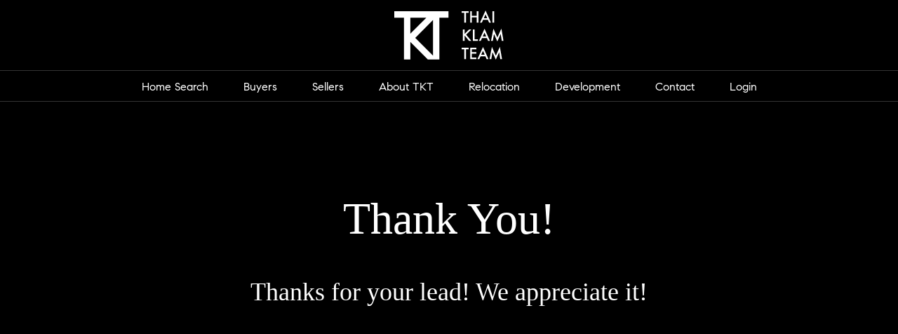

--- FILE ---
content_type: text/html; charset=utf-8
request_url: https://www.google.com/recaptcha/api2/anchor?ar=1&k=6LefE1EaAAAAADN46dyauE2_GVL22nsJMwHxCypB&co=aHR0cHM6Ly90aGFpa2xhbXRlYW0uY29tOjQ0Mw..&hl=en&v=PoyoqOPhxBO7pBk68S4YbpHZ&size=invisible&anchor-ms=20000&execute-ms=30000&cb=8blv12o2brd5
body_size: 49373
content:
<!DOCTYPE HTML><html dir="ltr" lang="en"><head><meta http-equiv="Content-Type" content="text/html; charset=UTF-8">
<meta http-equiv="X-UA-Compatible" content="IE=edge">
<title>reCAPTCHA</title>
<style type="text/css">
/* cyrillic-ext */
@font-face {
  font-family: 'Roboto';
  font-style: normal;
  font-weight: 400;
  font-stretch: 100%;
  src: url(//fonts.gstatic.com/s/roboto/v48/KFO7CnqEu92Fr1ME7kSn66aGLdTylUAMa3GUBHMdazTgWw.woff2) format('woff2');
  unicode-range: U+0460-052F, U+1C80-1C8A, U+20B4, U+2DE0-2DFF, U+A640-A69F, U+FE2E-FE2F;
}
/* cyrillic */
@font-face {
  font-family: 'Roboto';
  font-style: normal;
  font-weight: 400;
  font-stretch: 100%;
  src: url(//fonts.gstatic.com/s/roboto/v48/KFO7CnqEu92Fr1ME7kSn66aGLdTylUAMa3iUBHMdazTgWw.woff2) format('woff2');
  unicode-range: U+0301, U+0400-045F, U+0490-0491, U+04B0-04B1, U+2116;
}
/* greek-ext */
@font-face {
  font-family: 'Roboto';
  font-style: normal;
  font-weight: 400;
  font-stretch: 100%;
  src: url(//fonts.gstatic.com/s/roboto/v48/KFO7CnqEu92Fr1ME7kSn66aGLdTylUAMa3CUBHMdazTgWw.woff2) format('woff2');
  unicode-range: U+1F00-1FFF;
}
/* greek */
@font-face {
  font-family: 'Roboto';
  font-style: normal;
  font-weight: 400;
  font-stretch: 100%;
  src: url(//fonts.gstatic.com/s/roboto/v48/KFO7CnqEu92Fr1ME7kSn66aGLdTylUAMa3-UBHMdazTgWw.woff2) format('woff2');
  unicode-range: U+0370-0377, U+037A-037F, U+0384-038A, U+038C, U+038E-03A1, U+03A3-03FF;
}
/* math */
@font-face {
  font-family: 'Roboto';
  font-style: normal;
  font-weight: 400;
  font-stretch: 100%;
  src: url(//fonts.gstatic.com/s/roboto/v48/KFO7CnqEu92Fr1ME7kSn66aGLdTylUAMawCUBHMdazTgWw.woff2) format('woff2');
  unicode-range: U+0302-0303, U+0305, U+0307-0308, U+0310, U+0312, U+0315, U+031A, U+0326-0327, U+032C, U+032F-0330, U+0332-0333, U+0338, U+033A, U+0346, U+034D, U+0391-03A1, U+03A3-03A9, U+03B1-03C9, U+03D1, U+03D5-03D6, U+03F0-03F1, U+03F4-03F5, U+2016-2017, U+2034-2038, U+203C, U+2040, U+2043, U+2047, U+2050, U+2057, U+205F, U+2070-2071, U+2074-208E, U+2090-209C, U+20D0-20DC, U+20E1, U+20E5-20EF, U+2100-2112, U+2114-2115, U+2117-2121, U+2123-214F, U+2190, U+2192, U+2194-21AE, U+21B0-21E5, U+21F1-21F2, U+21F4-2211, U+2213-2214, U+2216-22FF, U+2308-230B, U+2310, U+2319, U+231C-2321, U+2336-237A, U+237C, U+2395, U+239B-23B7, U+23D0, U+23DC-23E1, U+2474-2475, U+25AF, U+25B3, U+25B7, U+25BD, U+25C1, U+25CA, U+25CC, U+25FB, U+266D-266F, U+27C0-27FF, U+2900-2AFF, U+2B0E-2B11, U+2B30-2B4C, U+2BFE, U+3030, U+FF5B, U+FF5D, U+1D400-1D7FF, U+1EE00-1EEFF;
}
/* symbols */
@font-face {
  font-family: 'Roboto';
  font-style: normal;
  font-weight: 400;
  font-stretch: 100%;
  src: url(//fonts.gstatic.com/s/roboto/v48/KFO7CnqEu92Fr1ME7kSn66aGLdTylUAMaxKUBHMdazTgWw.woff2) format('woff2');
  unicode-range: U+0001-000C, U+000E-001F, U+007F-009F, U+20DD-20E0, U+20E2-20E4, U+2150-218F, U+2190, U+2192, U+2194-2199, U+21AF, U+21E6-21F0, U+21F3, U+2218-2219, U+2299, U+22C4-22C6, U+2300-243F, U+2440-244A, U+2460-24FF, U+25A0-27BF, U+2800-28FF, U+2921-2922, U+2981, U+29BF, U+29EB, U+2B00-2BFF, U+4DC0-4DFF, U+FFF9-FFFB, U+10140-1018E, U+10190-1019C, U+101A0, U+101D0-101FD, U+102E0-102FB, U+10E60-10E7E, U+1D2C0-1D2D3, U+1D2E0-1D37F, U+1F000-1F0FF, U+1F100-1F1AD, U+1F1E6-1F1FF, U+1F30D-1F30F, U+1F315, U+1F31C, U+1F31E, U+1F320-1F32C, U+1F336, U+1F378, U+1F37D, U+1F382, U+1F393-1F39F, U+1F3A7-1F3A8, U+1F3AC-1F3AF, U+1F3C2, U+1F3C4-1F3C6, U+1F3CA-1F3CE, U+1F3D4-1F3E0, U+1F3ED, U+1F3F1-1F3F3, U+1F3F5-1F3F7, U+1F408, U+1F415, U+1F41F, U+1F426, U+1F43F, U+1F441-1F442, U+1F444, U+1F446-1F449, U+1F44C-1F44E, U+1F453, U+1F46A, U+1F47D, U+1F4A3, U+1F4B0, U+1F4B3, U+1F4B9, U+1F4BB, U+1F4BF, U+1F4C8-1F4CB, U+1F4D6, U+1F4DA, U+1F4DF, U+1F4E3-1F4E6, U+1F4EA-1F4ED, U+1F4F7, U+1F4F9-1F4FB, U+1F4FD-1F4FE, U+1F503, U+1F507-1F50B, U+1F50D, U+1F512-1F513, U+1F53E-1F54A, U+1F54F-1F5FA, U+1F610, U+1F650-1F67F, U+1F687, U+1F68D, U+1F691, U+1F694, U+1F698, U+1F6AD, U+1F6B2, U+1F6B9-1F6BA, U+1F6BC, U+1F6C6-1F6CF, U+1F6D3-1F6D7, U+1F6E0-1F6EA, U+1F6F0-1F6F3, U+1F6F7-1F6FC, U+1F700-1F7FF, U+1F800-1F80B, U+1F810-1F847, U+1F850-1F859, U+1F860-1F887, U+1F890-1F8AD, U+1F8B0-1F8BB, U+1F8C0-1F8C1, U+1F900-1F90B, U+1F93B, U+1F946, U+1F984, U+1F996, U+1F9E9, U+1FA00-1FA6F, U+1FA70-1FA7C, U+1FA80-1FA89, U+1FA8F-1FAC6, U+1FACE-1FADC, U+1FADF-1FAE9, U+1FAF0-1FAF8, U+1FB00-1FBFF;
}
/* vietnamese */
@font-face {
  font-family: 'Roboto';
  font-style: normal;
  font-weight: 400;
  font-stretch: 100%;
  src: url(//fonts.gstatic.com/s/roboto/v48/KFO7CnqEu92Fr1ME7kSn66aGLdTylUAMa3OUBHMdazTgWw.woff2) format('woff2');
  unicode-range: U+0102-0103, U+0110-0111, U+0128-0129, U+0168-0169, U+01A0-01A1, U+01AF-01B0, U+0300-0301, U+0303-0304, U+0308-0309, U+0323, U+0329, U+1EA0-1EF9, U+20AB;
}
/* latin-ext */
@font-face {
  font-family: 'Roboto';
  font-style: normal;
  font-weight: 400;
  font-stretch: 100%;
  src: url(//fonts.gstatic.com/s/roboto/v48/KFO7CnqEu92Fr1ME7kSn66aGLdTylUAMa3KUBHMdazTgWw.woff2) format('woff2');
  unicode-range: U+0100-02BA, U+02BD-02C5, U+02C7-02CC, U+02CE-02D7, U+02DD-02FF, U+0304, U+0308, U+0329, U+1D00-1DBF, U+1E00-1E9F, U+1EF2-1EFF, U+2020, U+20A0-20AB, U+20AD-20C0, U+2113, U+2C60-2C7F, U+A720-A7FF;
}
/* latin */
@font-face {
  font-family: 'Roboto';
  font-style: normal;
  font-weight: 400;
  font-stretch: 100%;
  src: url(//fonts.gstatic.com/s/roboto/v48/KFO7CnqEu92Fr1ME7kSn66aGLdTylUAMa3yUBHMdazQ.woff2) format('woff2');
  unicode-range: U+0000-00FF, U+0131, U+0152-0153, U+02BB-02BC, U+02C6, U+02DA, U+02DC, U+0304, U+0308, U+0329, U+2000-206F, U+20AC, U+2122, U+2191, U+2193, U+2212, U+2215, U+FEFF, U+FFFD;
}
/* cyrillic-ext */
@font-face {
  font-family: 'Roboto';
  font-style: normal;
  font-weight: 500;
  font-stretch: 100%;
  src: url(//fonts.gstatic.com/s/roboto/v48/KFO7CnqEu92Fr1ME7kSn66aGLdTylUAMa3GUBHMdazTgWw.woff2) format('woff2');
  unicode-range: U+0460-052F, U+1C80-1C8A, U+20B4, U+2DE0-2DFF, U+A640-A69F, U+FE2E-FE2F;
}
/* cyrillic */
@font-face {
  font-family: 'Roboto';
  font-style: normal;
  font-weight: 500;
  font-stretch: 100%;
  src: url(//fonts.gstatic.com/s/roboto/v48/KFO7CnqEu92Fr1ME7kSn66aGLdTylUAMa3iUBHMdazTgWw.woff2) format('woff2');
  unicode-range: U+0301, U+0400-045F, U+0490-0491, U+04B0-04B1, U+2116;
}
/* greek-ext */
@font-face {
  font-family: 'Roboto';
  font-style: normal;
  font-weight: 500;
  font-stretch: 100%;
  src: url(//fonts.gstatic.com/s/roboto/v48/KFO7CnqEu92Fr1ME7kSn66aGLdTylUAMa3CUBHMdazTgWw.woff2) format('woff2');
  unicode-range: U+1F00-1FFF;
}
/* greek */
@font-face {
  font-family: 'Roboto';
  font-style: normal;
  font-weight: 500;
  font-stretch: 100%;
  src: url(//fonts.gstatic.com/s/roboto/v48/KFO7CnqEu92Fr1ME7kSn66aGLdTylUAMa3-UBHMdazTgWw.woff2) format('woff2');
  unicode-range: U+0370-0377, U+037A-037F, U+0384-038A, U+038C, U+038E-03A1, U+03A3-03FF;
}
/* math */
@font-face {
  font-family: 'Roboto';
  font-style: normal;
  font-weight: 500;
  font-stretch: 100%;
  src: url(//fonts.gstatic.com/s/roboto/v48/KFO7CnqEu92Fr1ME7kSn66aGLdTylUAMawCUBHMdazTgWw.woff2) format('woff2');
  unicode-range: U+0302-0303, U+0305, U+0307-0308, U+0310, U+0312, U+0315, U+031A, U+0326-0327, U+032C, U+032F-0330, U+0332-0333, U+0338, U+033A, U+0346, U+034D, U+0391-03A1, U+03A3-03A9, U+03B1-03C9, U+03D1, U+03D5-03D6, U+03F0-03F1, U+03F4-03F5, U+2016-2017, U+2034-2038, U+203C, U+2040, U+2043, U+2047, U+2050, U+2057, U+205F, U+2070-2071, U+2074-208E, U+2090-209C, U+20D0-20DC, U+20E1, U+20E5-20EF, U+2100-2112, U+2114-2115, U+2117-2121, U+2123-214F, U+2190, U+2192, U+2194-21AE, U+21B0-21E5, U+21F1-21F2, U+21F4-2211, U+2213-2214, U+2216-22FF, U+2308-230B, U+2310, U+2319, U+231C-2321, U+2336-237A, U+237C, U+2395, U+239B-23B7, U+23D0, U+23DC-23E1, U+2474-2475, U+25AF, U+25B3, U+25B7, U+25BD, U+25C1, U+25CA, U+25CC, U+25FB, U+266D-266F, U+27C0-27FF, U+2900-2AFF, U+2B0E-2B11, U+2B30-2B4C, U+2BFE, U+3030, U+FF5B, U+FF5D, U+1D400-1D7FF, U+1EE00-1EEFF;
}
/* symbols */
@font-face {
  font-family: 'Roboto';
  font-style: normal;
  font-weight: 500;
  font-stretch: 100%;
  src: url(//fonts.gstatic.com/s/roboto/v48/KFO7CnqEu92Fr1ME7kSn66aGLdTylUAMaxKUBHMdazTgWw.woff2) format('woff2');
  unicode-range: U+0001-000C, U+000E-001F, U+007F-009F, U+20DD-20E0, U+20E2-20E4, U+2150-218F, U+2190, U+2192, U+2194-2199, U+21AF, U+21E6-21F0, U+21F3, U+2218-2219, U+2299, U+22C4-22C6, U+2300-243F, U+2440-244A, U+2460-24FF, U+25A0-27BF, U+2800-28FF, U+2921-2922, U+2981, U+29BF, U+29EB, U+2B00-2BFF, U+4DC0-4DFF, U+FFF9-FFFB, U+10140-1018E, U+10190-1019C, U+101A0, U+101D0-101FD, U+102E0-102FB, U+10E60-10E7E, U+1D2C0-1D2D3, U+1D2E0-1D37F, U+1F000-1F0FF, U+1F100-1F1AD, U+1F1E6-1F1FF, U+1F30D-1F30F, U+1F315, U+1F31C, U+1F31E, U+1F320-1F32C, U+1F336, U+1F378, U+1F37D, U+1F382, U+1F393-1F39F, U+1F3A7-1F3A8, U+1F3AC-1F3AF, U+1F3C2, U+1F3C4-1F3C6, U+1F3CA-1F3CE, U+1F3D4-1F3E0, U+1F3ED, U+1F3F1-1F3F3, U+1F3F5-1F3F7, U+1F408, U+1F415, U+1F41F, U+1F426, U+1F43F, U+1F441-1F442, U+1F444, U+1F446-1F449, U+1F44C-1F44E, U+1F453, U+1F46A, U+1F47D, U+1F4A3, U+1F4B0, U+1F4B3, U+1F4B9, U+1F4BB, U+1F4BF, U+1F4C8-1F4CB, U+1F4D6, U+1F4DA, U+1F4DF, U+1F4E3-1F4E6, U+1F4EA-1F4ED, U+1F4F7, U+1F4F9-1F4FB, U+1F4FD-1F4FE, U+1F503, U+1F507-1F50B, U+1F50D, U+1F512-1F513, U+1F53E-1F54A, U+1F54F-1F5FA, U+1F610, U+1F650-1F67F, U+1F687, U+1F68D, U+1F691, U+1F694, U+1F698, U+1F6AD, U+1F6B2, U+1F6B9-1F6BA, U+1F6BC, U+1F6C6-1F6CF, U+1F6D3-1F6D7, U+1F6E0-1F6EA, U+1F6F0-1F6F3, U+1F6F7-1F6FC, U+1F700-1F7FF, U+1F800-1F80B, U+1F810-1F847, U+1F850-1F859, U+1F860-1F887, U+1F890-1F8AD, U+1F8B0-1F8BB, U+1F8C0-1F8C1, U+1F900-1F90B, U+1F93B, U+1F946, U+1F984, U+1F996, U+1F9E9, U+1FA00-1FA6F, U+1FA70-1FA7C, U+1FA80-1FA89, U+1FA8F-1FAC6, U+1FACE-1FADC, U+1FADF-1FAE9, U+1FAF0-1FAF8, U+1FB00-1FBFF;
}
/* vietnamese */
@font-face {
  font-family: 'Roboto';
  font-style: normal;
  font-weight: 500;
  font-stretch: 100%;
  src: url(//fonts.gstatic.com/s/roboto/v48/KFO7CnqEu92Fr1ME7kSn66aGLdTylUAMa3OUBHMdazTgWw.woff2) format('woff2');
  unicode-range: U+0102-0103, U+0110-0111, U+0128-0129, U+0168-0169, U+01A0-01A1, U+01AF-01B0, U+0300-0301, U+0303-0304, U+0308-0309, U+0323, U+0329, U+1EA0-1EF9, U+20AB;
}
/* latin-ext */
@font-face {
  font-family: 'Roboto';
  font-style: normal;
  font-weight: 500;
  font-stretch: 100%;
  src: url(//fonts.gstatic.com/s/roboto/v48/KFO7CnqEu92Fr1ME7kSn66aGLdTylUAMa3KUBHMdazTgWw.woff2) format('woff2');
  unicode-range: U+0100-02BA, U+02BD-02C5, U+02C7-02CC, U+02CE-02D7, U+02DD-02FF, U+0304, U+0308, U+0329, U+1D00-1DBF, U+1E00-1E9F, U+1EF2-1EFF, U+2020, U+20A0-20AB, U+20AD-20C0, U+2113, U+2C60-2C7F, U+A720-A7FF;
}
/* latin */
@font-face {
  font-family: 'Roboto';
  font-style: normal;
  font-weight: 500;
  font-stretch: 100%;
  src: url(//fonts.gstatic.com/s/roboto/v48/KFO7CnqEu92Fr1ME7kSn66aGLdTylUAMa3yUBHMdazQ.woff2) format('woff2');
  unicode-range: U+0000-00FF, U+0131, U+0152-0153, U+02BB-02BC, U+02C6, U+02DA, U+02DC, U+0304, U+0308, U+0329, U+2000-206F, U+20AC, U+2122, U+2191, U+2193, U+2212, U+2215, U+FEFF, U+FFFD;
}
/* cyrillic-ext */
@font-face {
  font-family: 'Roboto';
  font-style: normal;
  font-weight: 900;
  font-stretch: 100%;
  src: url(//fonts.gstatic.com/s/roboto/v48/KFO7CnqEu92Fr1ME7kSn66aGLdTylUAMa3GUBHMdazTgWw.woff2) format('woff2');
  unicode-range: U+0460-052F, U+1C80-1C8A, U+20B4, U+2DE0-2DFF, U+A640-A69F, U+FE2E-FE2F;
}
/* cyrillic */
@font-face {
  font-family: 'Roboto';
  font-style: normal;
  font-weight: 900;
  font-stretch: 100%;
  src: url(//fonts.gstatic.com/s/roboto/v48/KFO7CnqEu92Fr1ME7kSn66aGLdTylUAMa3iUBHMdazTgWw.woff2) format('woff2');
  unicode-range: U+0301, U+0400-045F, U+0490-0491, U+04B0-04B1, U+2116;
}
/* greek-ext */
@font-face {
  font-family: 'Roboto';
  font-style: normal;
  font-weight: 900;
  font-stretch: 100%;
  src: url(//fonts.gstatic.com/s/roboto/v48/KFO7CnqEu92Fr1ME7kSn66aGLdTylUAMa3CUBHMdazTgWw.woff2) format('woff2');
  unicode-range: U+1F00-1FFF;
}
/* greek */
@font-face {
  font-family: 'Roboto';
  font-style: normal;
  font-weight: 900;
  font-stretch: 100%;
  src: url(//fonts.gstatic.com/s/roboto/v48/KFO7CnqEu92Fr1ME7kSn66aGLdTylUAMa3-UBHMdazTgWw.woff2) format('woff2');
  unicode-range: U+0370-0377, U+037A-037F, U+0384-038A, U+038C, U+038E-03A1, U+03A3-03FF;
}
/* math */
@font-face {
  font-family: 'Roboto';
  font-style: normal;
  font-weight: 900;
  font-stretch: 100%;
  src: url(//fonts.gstatic.com/s/roboto/v48/KFO7CnqEu92Fr1ME7kSn66aGLdTylUAMawCUBHMdazTgWw.woff2) format('woff2');
  unicode-range: U+0302-0303, U+0305, U+0307-0308, U+0310, U+0312, U+0315, U+031A, U+0326-0327, U+032C, U+032F-0330, U+0332-0333, U+0338, U+033A, U+0346, U+034D, U+0391-03A1, U+03A3-03A9, U+03B1-03C9, U+03D1, U+03D5-03D6, U+03F0-03F1, U+03F4-03F5, U+2016-2017, U+2034-2038, U+203C, U+2040, U+2043, U+2047, U+2050, U+2057, U+205F, U+2070-2071, U+2074-208E, U+2090-209C, U+20D0-20DC, U+20E1, U+20E5-20EF, U+2100-2112, U+2114-2115, U+2117-2121, U+2123-214F, U+2190, U+2192, U+2194-21AE, U+21B0-21E5, U+21F1-21F2, U+21F4-2211, U+2213-2214, U+2216-22FF, U+2308-230B, U+2310, U+2319, U+231C-2321, U+2336-237A, U+237C, U+2395, U+239B-23B7, U+23D0, U+23DC-23E1, U+2474-2475, U+25AF, U+25B3, U+25B7, U+25BD, U+25C1, U+25CA, U+25CC, U+25FB, U+266D-266F, U+27C0-27FF, U+2900-2AFF, U+2B0E-2B11, U+2B30-2B4C, U+2BFE, U+3030, U+FF5B, U+FF5D, U+1D400-1D7FF, U+1EE00-1EEFF;
}
/* symbols */
@font-face {
  font-family: 'Roboto';
  font-style: normal;
  font-weight: 900;
  font-stretch: 100%;
  src: url(//fonts.gstatic.com/s/roboto/v48/KFO7CnqEu92Fr1ME7kSn66aGLdTylUAMaxKUBHMdazTgWw.woff2) format('woff2');
  unicode-range: U+0001-000C, U+000E-001F, U+007F-009F, U+20DD-20E0, U+20E2-20E4, U+2150-218F, U+2190, U+2192, U+2194-2199, U+21AF, U+21E6-21F0, U+21F3, U+2218-2219, U+2299, U+22C4-22C6, U+2300-243F, U+2440-244A, U+2460-24FF, U+25A0-27BF, U+2800-28FF, U+2921-2922, U+2981, U+29BF, U+29EB, U+2B00-2BFF, U+4DC0-4DFF, U+FFF9-FFFB, U+10140-1018E, U+10190-1019C, U+101A0, U+101D0-101FD, U+102E0-102FB, U+10E60-10E7E, U+1D2C0-1D2D3, U+1D2E0-1D37F, U+1F000-1F0FF, U+1F100-1F1AD, U+1F1E6-1F1FF, U+1F30D-1F30F, U+1F315, U+1F31C, U+1F31E, U+1F320-1F32C, U+1F336, U+1F378, U+1F37D, U+1F382, U+1F393-1F39F, U+1F3A7-1F3A8, U+1F3AC-1F3AF, U+1F3C2, U+1F3C4-1F3C6, U+1F3CA-1F3CE, U+1F3D4-1F3E0, U+1F3ED, U+1F3F1-1F3F3, U+1F3F5-1F3F7, U+1F408, U+1F415, U+1F41F, U+1F426, U+1F43F, U+1F441-1F442, U+1F444, U+1F446-1F449, U+1F44C-1F44E, U+1F453, U+1F46A, U+1F47D, U+1F4A3, U+1F4B0, U+1F4B3, U+1F4B9, U+1F4BB, U+1F4BF, U+1F4C8-1F4CB, U+1F4D6, U+1F4DA, U+1F4DF, U+1F4E3-1F4E6, U+1F4EA-1F4ED, U+1F4F7, U+1F4F9-1F4FB, U+1F4FD-1F4FE, U+1F503, U+1F507-1F50B, U+1F50D, U+1F512-1F513, U+1F53E-1F54A, U+1F54F-1F5FA, U+1F610, U+1F650-1F67F, U+1F687, U+1F68D, U+1F691, U+1F694, U+1F698, U+1F6AD, U+1F6B2, U+1F6B9-1F6BA, U+1F6BC, U+1F6C6-1F6CF, U+1F6D3-1F6D7, U+1F6E0-1F6EA, U+1F6F0-1F6F3, U+1F6F7-1F6FC, U+1F700-1F7FF, U+1F800-1F80B, U+1F810-1F847, U+1F850-1F859, U+1F860-1F887, U+1F890-1F8AD, U+1F8B0-1F8BB, U+1F8C0-1F8C1, U+1F900-1F90B, U+1F93B, U+1F946, U+1F984, U+1F996, U+1F9E9, U+1FA00-1FA6F, U+1FA70-1FA7C, U+1FA80-1FA89, U+1FA8F-1FAC6, U+1FACE-1FADC, U+1FADF-1FAE9, U+1FAF0-1FAF8, U+1FB00-1FBFF;
}
/* vietnamese */
@font-face {
  font-family: 'Roboto';
  font-style: normal;
  font-weight: 900;
  font-stretch: 100%;
  src: url(//fonts.gstatic.com/s/roboto/v48/KFO7CnqEu92Fr1ME7kSn66aGLdTylUAMa3OUBHMdazTgWw.woff2) format('woff2');
  unicode-range: U+0102-0103, U+0110-0111, U+0128-0129, U+0168-0169, U+01A0-01A1, U+01AF-01B0, U+0300-0301, U+0303-0304, U+0308-0309, U+0323, U+0329, U+1EA0-1EF9, U+20AB;
}
/* latin-ext */
@font-face {
  font-family: 'Roboto';
  font-style: normal;
  font-weight: 900;
  font-stretch: 100%;
  src: url(//fonts.gstatic.com/s/roboto/v48/KFO7CnqEu92Fr1ME7kSn66aGLdTylUAMa3KUBHMdazTgWw.woff2) format('woff2');
  unicode-range: U+0100-02BA, U+02BD-02C5, U+02C7-02CC, U+02CE-02D7, U+02DD-02FF, U+0304, U+0308, U+0329, U+1D00-1DBF, U+1E00-1E9F, U+1EF2-1EFF, U+2020, U+20A0-20AB, U+20AD-20C0, U+2113, U+2C60-2C7F, U+A720-A7FF;
}
/* latin */
@font-face {
  font-family: 'Roboto';
  font-style: normal;
  font-weight: 900;
  font-stretch: 100%;
  src: url(//fonts.gstatic.com/s/roboto/v48/KFO7CnqEu92Fr1ME7kSn66aGLdTylUAMa3yUBHMdazQ.woff2) format('woff2');
  unicode-range: U+0000-00FF, U+0131, U+0152-0153, U+02BB-02BC, U+02C6, U+02DA, U+02DC, U+0304, U+0308, U+0329, U+2000-206F, U+20AC, U+2122, U+2191, U+2193, U+2212, U+2215, U+FEFF, U+FFFD;
}

</style>
<link rel="stylesheet" type="text/css" href="https://www.gstatic.com/recaptcha/releases/PoyoqOPhxBO7pBk68S4YbpHZ/styles__ltr.css">
<script nonce="HFUTvMlcbWkS38F1TlP0bg" type="text/javascript">window['__recaptcha_api'] = 'https://www.google.com/recaptcha/api2/';</script>
<script type="text/javascript" src="https://www.gstatic.com/recaptcha/releases/PoyoqOPhxBO7pBk68S4YbpHZ/recaptcha__en.js" nonce="HFUTvMlcbWkS38F1TlP0bg">
      
    </script></head>
<body><div id="rc-anchor-alert" class="rc-anchor-alert"></div>
<input type="hidden" id="recaptcha-token" value="[base64]">
<script type="text/javascript" nonce="HFUTvMlcbWkS38F1TlP0bg">
      recaptcha.anchor.Main.init("[\x22ainput\x22,[\x22bgdata\x22,\x22\x22,\[base64]/[base64]/[base64]/[base64]/[base64]/[base64]/KGcoTywyNTMsTy5PKSxVRyhPLEMpKTpnKE8sMjUzLEMpLE8pKSxsKSksTykpfSxieT1mdW5jdGlvbihDLE8sdSxsKXtmb3IobD0odT1SKEMpLDApO08+MDtPLS0pbD1sPDw4fFooQyk7ZyhDLHUsbCl9LFVHPWZ1bmN0aW9uKEMsTyl7Qy5pLmxlbmd0aD4xMDQ/[base64]/[base64]/[base64]/[base64]/[base64]/[base64]/[base64]\\u003d\x22,\[base64]\x22,\x22wqdZw5rDusOxw4vDicKGwro8w6tzw5TDpcKSUTbCnMODOcOOwqVTRcK+fhs4w45Kw5jCh8KZERJowp0Bw4XClH9Kw6BYJAdDLMK2LBfClsOrwrDDtGzCuyUkVF48IcKWfcOSwqXDqy5YdFPChsOlDcOhY2p1BQ1zw6/CnUEnD3ogw4DDt8OMw5Z/wrjDsVk0Wwkow7PDpSUjwoXDqMOAw6sWw7EgHUTCtsOGScOIw7ssKcKGw5lYYwXDusOZc8OzWcOjcT3Cg2PCvj7DsWvCicK0GsKyFcOPEFHDsRTDuATDhcOAwovCoMK7w74AWcOHw4pZODDDhEnClkDCtkjDpQAObVXDsMOMw5HDrcKtwp/[base64]/Dlh4NVcODEsOGw5JQDsKLw6BtbmLDpWNXwp3DsCfDr3VkRDbDrMOHHsOMF8Ojw5U+w48daMO/[base64]/U8OOw6PCmzvCoTc2wr7CtMKxw5/Dgw/[base64]/DqzcUwqjCiMOiOGPCjU8xWMOBKsKpwpFGaHnDgg5ywp/CqBxhwrTDkzwXScKPUMOuGiHCp8O5wrXDnxTDr0UfLcOKw7HDtMOfKRLCqcK+L8OFw54/X1vDjW8jw5XDmUU8w7pfwoNgwo3CnMKVwoXCtSUQwoDDrxUXBsKRIVIDQ8OJMX1Twrc2w5QUBBnDsVvCq8OAw5F1w4fCj8O1wo5ew6p/w5ZzwpPCjMO7cMOJGRsdORjCt8KYwpknwo/DjMKLw7gkc0Jud0orwppwVcOaw6kTbsKCSnNawojCrcOtw5vDompwwqcDwrnCvRDDtDVUJMK/w4vDqcKNwq59EjXDtDLDuMKew4dnwqANwrZnw4EBw4g1cA/DphZTU2Q7a8KVH3DDnsOKemnCoUBIM0oww5EkwqfCli8LwpwyHXnCnytqw43DpRFqwrrDtW3CnDEoB8K0w6jDvGNswp/DqEcewopJZ8OAUMK8RsOHDMKqCsOMBzouwqB1w67DgVo8Ui9DwqPDrcKaJhZGwoPDpmYpwqs0w5fCvnLCuWfCjDzDhcKtZMKOw6dAwq4Cw7AUB8OVwrbCpnUldsORUlrDiFbDosO+dU/DrBgcFkRWHsKQFDhYwpQiwpXCtXxJw4LCosKGw4LCpnQOAMKtw4/CicOfwpBWw7YFUnFsTCDCqzfDoiHDuXfCi8KrAMOmwrPDviLCplYow78TK8KaGVzCkMKCw5TCrsKjBcK1YDRxwp9vwoQJw4NnwrMQZ8K4JTs/[base64]/G8K+wrzCrsKER8KaWgLDiTjDpmnCvsOoecKqw4M7wo7DqBUcwrI2wrzCh1tGw5TCqRXCrcOhwqfDjMOsC8KDaz0sw6nDrGcQHMKhwr8ywpxmw65ENxkPUMKuw7lODyZjw44Xw6/Dp3B3XsK0eUNRCS/CoBnDpg1/wpdiw43CssOCA8KZHl1EdsO4EMOJwpQgwotBMhzDpidSe8K9T2TCix7DrcOtwrofEcKqQ8OpwppKw5ZOw4LDoA91w70LwoxPacOKKkEvw6rCncK1BgrDrcOTw7psw7J+wpgdfX/DrnzCp1XDuAIsA1h9QsKTAMKNw6YidBnClsKfw6HCtcKWOkTDi3PCp8OkFsOdEiPCh8Omw6Ekw7x+wonDhnUFwpnClwzCscKGwrJuXjdKw7AiwpLDrcOPOBbDmy7CjMKdRMOueltcwonDlB/CjXEZRMO+wr1LVMOHJ0tuwoZPI8OGYcOoJ8OzOhFmwqwbw7bDvsOawr/[base64]/[base64]/[base64]/[base64]/[base64]/DnTfCpMKTw7EDw4Ejw4DCgcKSJsKEXwzDicOSAsOQGmrCj8KVLw7DvwtvYwfCpRrDn1cmb8OxDMKewo3DqMK4e8KYwo8Zw44KYEETwoE/w7HCtMOJRcKcwpYawrUqMMK/[base64]/EGDCicKoNcKmG2vCqmTDqCIuw67CmFdLEMKewpl5CxnDsMONwq7DscOgw6/CksO0ecOCOMOhV8O7SMONwrBWQMO9aBQkw6vDmnjDlMKQXsOZw5AwdsOlbcOMw55+wqoewqvCjcKTWgrDggbCgkMOw7HCtQjClcKgbMOuwo09VMKLBi5cw7AcTMOCBB4bQlpgw6nCscK/w5TDvH42QcK9wqtLJHbDmDYod8OnW8KgwopMwpN4w4pJwpTDu8K/DcOrFcKdwobDo1vDtHw5wqHCiMKpBMKGasKhUsKhZcOXMcOaZsOZPAl6dcOgKidyCHsTwpVqccO9w7zCuMOuwr7CkVHDvhDCrcKwbcKaMihPwqNpSCpWLcOVw58lTMK/w6TCq8OPaGoEW8KVwr/Cukxqw5jDhCfCvSAKw7FyGgcew4PDqU1NZybCnTNjwqnCiQ7ClXcjw6xyHsO1w6rDtkLDjsKRw5NVwr3Cqk5RwolJXMO/fcKHWcK1V3LDlSVbClcIIsOZAAs/[base64]/[base64]/DgcKHf2olaU7CnSVwccODZFPDp8KSwojCmi/[base64]/ADLCn8OqHWnCs1LCmcODwp3CnFMxWWtsw4bDiXvCglJrNU48w7jCrQpHeT9lLsKvR8OhIQPDtMKqR8Odw68LekR4wq/[base64]/[base64]/Cs0vCl8K9eMOGf8OHwqsvPsKWagJPWHEaCxPDhznCj8KmQsKiw4PCicKKaQPCm8KmGynDs8KjKjgoM8K2Z8OmwqzDui/DmMKBw6bDpcOCwrTDrH1jdBY7wpYgdC/Dm8KHw4g1wpYBw5wBwpfDtsKrMAIgw6Bsw67CqGbDn8KAbsOoF8OJwr/DhMKEMnM1wpUaS3MtIcK0w5vCoSvDocKYwqoIe8KAJSQ7w7rDll3DlDHCj0DCjcOTwoYzbMOlwqHClsKBTcKKw7hiw6vCtU3CosOmbsKFwpIqwoZdD0kJwr/CqMObTG1Owrlmw6nDuUFFwrACHSA8w5Ybw4LDgsO6Zh8RGl/[base64]/[base64]/[base64]/CoMKkW8OrI8O+wqTDknDChydtYlfCqGw5wrrCkXVpYMKvCsO7bXbDlR3CgmQaU8OAHsO5worCp2Yvw5LDr8K7w7xqBwPDgz9DEyHDng86wo/DjnfCg2TCgSpVwogPwq3CsH4NPUgWf8OyPHRyN8O2wp0twro+w4xVwpsFb0vDiR1zAMO/c8KPw7jCkcOJw5/Ckng9SsO4w6UoUMO0KUYkBmA5wp4Hwq1/wqjDtMKeOMOAwoTDnsO8QT0IJ1bDv8OIwpEqw6w8wr7DlGXCv8KPwotiwqDCvz/[base64]/DvsOdLGDDj0LDqxVnG8KOwrPDvsKtwrnCmmswwqvCk8OZU8ORwq08FSXChsOEMx9dw5nDuwrDsxJ9wochKW5BbEnDiHrCicKMXRDDtsK5wq8UbcOowq7DgMK6w77CqMKmwrnCpV3CgFLDtcOXLwPChcO2Dz/DrMOmw73Dt0nDt8OSBzvCq8OIRMKgwpvDk1bDmDoEw70lEDjCvsO0HcK8RcOyesO9d8Kpw5xzQXbClC7Ch8KlNMKVw6rDvxPCiGcKwr/ClsKWwrbDucKhGyrCuMK3w5AWPUbCi8K4PA9iUmLChcONdjVNbsK5AcOESMKAw6LCtsKXdsOvfsOLwqMnWVjCtMO4wp/CqMOfw7YNwqDCoDdXecKDPi/CgMO0XzNmwo5NwrVmXcK6w7E/w4RSwoPCsBjDlsKgfMKVwoxMwqdOw6TCuywfw6bDrkXCn8OAw4RAYihtwoPDkG1Hw79PYsOmw7bCrVNmwoXDhMKOHMOsIRTCuCDCj0Qowo1Mwq9mAMO5Wz8qwpzCjsKMw4LDrcOmw5nDgcOBNMOxfcKcwp/DqMKswo3DtMOCCsOxwrsFwqQ2ecOZw5TDt8O8w5rDgsK4w5nCtiluwpLCs0psCybCiA7CowcuwpLCi8OvHMOSwp3DjcOVw7oXRm7CryPCpsK/w7LCnm4cwpQlA8O2w7HCucO3w4nClMKIfsO/CsOqwoTDlcOTw47CgCHCknE4w43CvzTCiU9nw6TDozJgwrvCmE9iwqPCuj3Dm2vDlcKKNcO0FsOhUsK3w6A/w4TDi1PCkMOFw7sHw7EDPhEpwoFfCFROw6Qlwotpw7Eyw6/CpMOpb8ODw5LDm8KFN8ODK1opBMKJMw/DjmrDrSHCssKPHcOIKsO+wosKw4/CqkzCg8ORwpvDn8KlRlx3w6A/wpzCrcOkwqAiQkoJaMOSezDCqMOrOHPDvsKnecK5V0rDvToKXcKmw5DCsQbDhsOEVUwnwoMCwqkewp1wGl0swqt0w6fDs25WDsO+ZcKRwpwffUEhIHPCnxENwoXDvm/DrsK+cVvDhsOTL8Kmw7DDo8O4D8O8SsOPSXfCocOFCgB8w44bcMKAE8ObwqTDomYdF1XCkxc6w4FrwrAmVQ5xO8KvesKJwrohwr8ew5tLW8Kxwppbw4dUfMKdK8KdwrQnwo/DpsKqKldqQArDgcOhwp7DqMK1w63DnMKMw6VEOW/[base64]/DvEBYecOXw7IOHlItYVvCsMOvYUjDlcKCwqlUw7kVUmvDpAUZw67Dp8KzwrXCqcO4w5oYf1EVdUh/eAPCvsOPWUFew5HCnxzDm1w5wolMwoY6wo7Dp8O/wqQvwqrCr8K8wrLCvyzDohXDkRwTwoJbO1DCmMOPw6nCosKZw53CvMO+b8KDK8Oww5LCs2jCusKKw5lgw73ChD19w7LDpsKyMRMswofDvQvDmwDDiMO9woDCrUoGwqVawqjCksKKPMKMTMKIcn5leDs/XsOHwqEkw6dYQWgxE8ORKUJTBgPDkmR2S8ObAigMPsK3MVnCl13ChF4fwpVSwpDCg8K+w7EYwr7CsA1LLUBhwrfDpMOYw5TCinvDlwnDkMOmwod/w4TCq19pwqbCvlnDqsKFw5/[base64]/w6rDtMKdw7rCr8KhMsOIbBrCr8OCwo42J3wjBcOhPn/CmMK9wpDCq8Kuc8Kbwp/DjmzDgsKqwo/DnA1ew6zCgMKpFsOXKcOEeGBoUsKPYTl9BizCpmdRw7JYZSlbFMObw4HDpC7DgF7Dl8K+DcOYesOEwoHClsKLw6/CgAUGw51+w5MRESUKwo7CusKXNXVuCMO9woEER8KXwozDsh7Cg8KISMK9csKTeMKte8KjwoRXwpBbw68rw4ALw6xIWTjDnVXCtF5cw6IJwo8dZg/CpcKvwpDChsOHDGbDhTXDjcO/[base64]/CjTx9fXZVZ8KpKsKHcw/CqcO2fjl6wq3Du8OnwrXCnD7DpUnDmcOpwp3CvcOGw70LwrPCjMOYw77CkVhbLsKww7LDk8KQw5cqQMOdw47CgsOTwo57U8O7MjvCulkzwqPCvMKAE0vDuSt5w6JxchVCbH/CrsOxahYgw4ZAwqYgVh5dOkUuw7XCtMKCwr0twrEULGcjRMKjPjRIKMKjwrHCpMKLYMOWUMOaw5XChsKrCsKBOsKNw40ywrwFw53CnsOtw59nw4xrw57DmMOBd8KBXsK/fDfDkcONwrMEImDCgcOMNkjDp2XDi2/CrHIOVCLCqgjDmlBQJGpGSMODNsKfw41xZWTCpBpJU8KybwhRwqYdw4rDgsKnKcOiwrXCosKZw6R3w6ddGMKTKHzDlsKYTMO8w6nDvBTCjsOjwpw9CsO5JTrClMOcGWV6IMOjw6XCm17DgcOxMnsPwobDjFPCs8OtwoLDq8ODfxfDkMKQwr/Cp1DCg1wCw6zDgMKpwqBgw74XwrLDvsKtwpPDm2LDt8KNwq/DqnRzwpZmw7wlw4HDh8K8QcKFwo4LIsOcc8KFUgzCm8K/wqQUw7LCiDzCiAQ/VhTClkELwprDrE4QQRLCsnXCkcO2QMKXwrEUaR3DmMKvamk4w53CmMO6w4bCisOgfsOsw4N7OFjClMO+b34kw4XChF3Dl8KEw7PDvj/[base64]/wodhUQRvUll4wpkmw5bDncO9ecKiwrPCk0rCkMOtd8OYwopSwpIYw4IVL2doXVjDtRVpIcKxw64KeDTClMOtYR1/w7Nmf8KWE8OzNDIlw7QkdsOdw5LCqMKfdgvCr8KfCXxiw74qWjpRXMKuwrXClGFVCcO/wrLCmcKgwqPDtSvCisO6w57DicOjfsOtwprCr8OINMKYwoXDlsO9w5w/ZsOhwqkPw7LCgC1ewr8Cw4swwr8/QDjCij1Nw7c0RcOpU8OsOcKmw5NiKcKiX8KGw4TCiMOeTsKDw67ChxM9cSvCgmTDnBTCrMOKwp0Fwrl4wrcZP8KPwppSw7RFM0zCq8Oww6DCvcOewpjCiMODwrPCgzfCmMKNwo9MwrANw7DDjX/CqjnCkSA3a8Ojw6gzw63DkB3DoGLCgGAoKEHDmBrDrnsswoIvc3vCm8ODw5rDicOmwpdNAMOFKMOoJ8OgXcK9wpIBw58pF8Okw4QCwqLDlX0UAsO1XMOkR8O1AgfCpsOsOQXCrMKmwoDCsH/DvnAuf8OfwpfCmhElch0vwpDCtcOTw58hw4UBwoPCnT02w7PDvMO4wrFQI3fDhsKNJE10G3HDpcKewpYRw61uS8KFW37Cm0s5UcKtw7bDumFAFG8gw6nCkjVYwoU/wobChFvDkVp9GcKDVUDChMOxwrQxPR3DkxHClBpkwpTDvMKSSMOpw4FAw6rCn8KYBnU3OcO8w6LCscOjScOkcGjDuXZmZ8Kcw4bDjSVJw7UEwoEsYUzDg8OeUjLDsn5xKsOIw5ogNXrClwfCm8Khw7fCmE7CksKSw7UVwqnDggUyH1QpZl8xw70uw6/[base64]/[base64]/Cs8KrDMKYRE9YF8OkwqIzYXLCucOtwq7CsV7DvcOPw43Cr8KScU9TbSbCpD/Dh8KyEzzDkTHDsA3DqsOpw4hew4Jcw6rCkcK4wrbDmsK4YEDDhcKKw593Uxk9woU/Z8KnJ8KGe8Oawq5tw6rDqcOEw5ZSScKCwp7DtwUPwqTDlMOYWsKtw7cFMsOUNMKJXsOrMsOaw5zDsw3DsMKyBcOEfBvCilzDqA0Ww5paw5zDly/CrWDCrcOMVcOdSkjCuMOxGsOJWcOwBl/ClsK1w7zCoQRFHMKiTMKMw4XCgw7DmcO8w4jCiMKgRcKvw6jCmcOsw7PDqicIB8KgSMOmAlkXTMO/YQnDkzzDqMKLfcKITMKgwp3ClsKtDBTCkcO7wp7CvjtIw53CgExhSsOVUgV4wpPDsRPDsMKtw73CvMOrw6ghG8KdwozDvsKwHcOdw7wdwr/DpMOJwpvCkcKwTT4dwoAzeSvDnQPCqVjCo2PDvB/DqcKDSzQ2wqXCjjbDrgEYdQvDjMK7HcOQw7zDrMOiA8KNw4DDosOyw5RWLE08UnwxSyMBw5nDk8OSworDsmwJbAAfwpbCuSdoW8ORV0NAZ8O7KUs2fDHDg8OHwpIVd1jDu2vDh1/ClcOMfcODwrIOZsOnw47DoiXCqgbCvy7Dj8KvUWcywoQ6wobDpknCiGc7w4QXCBsjecKnIcOqw5PCoMOufF/DicKPfcOBw4dSSMKNw4obw7fDiDo6RsKkSBRBTsKuw5Nlw4zCsxHCkFE1FUHCjMK7wqcbw57DmEbCtsO3wpgJw68LOQLCqhtjwpXCk8OaCMO3w5Eyw4BzZsKkJU41wpfDgADDuMKEw7cnVx8bdGjDp0vCjj9Mw6/DrxjDlsOTTUrDmsKWSX3DksKwF2wUw6jDnsOUw7DCvcOqJw42QsOawp9yalZkwqIaJMKQbMK5w6JyScKULx94XcO4IcK0w4TCtMOYwocMbMKSKx/CtcKmPhTCkcOjwpbCil/Dv8OmFVMDDcOXw7nDtUUpw4DCrsOiUcOnw4ZsGcKvTnbCmsKswrnDuiDCmAITwqkLYElfwoDCp0tGw7pVw7DCqMKtwrPCrcOKEU9nwr5uwqFVQ8KgeRDCsQjClzZ5w7/Cp8KxMsKoelZFwoZjwpjCiCY8aRkzBytiwprCnMKILMOXwq/CoMK7Lwc8HDBaS2bDuhHDm8OMeW3CucK9FsKvF8Olw6wsw4E+wobCikZlBMOnwqE6WMOEwoLClsOTHsO0BRbCrMKRJgvCmMOAHMO/w6DDt2zCmsOjw5/DjnXCvQ/ClFvDtGo2wrULw7g5T8O4wpswWRRPwqDDiC3DncOMZMKtQSjDoMK6wqvCnEwrwpwDdsObw7Iuw7l7LMKtWsOkwrVWI28dP8Oew5p1asKcw4XCl8OfDcKiA8O3wr/CtHIIMRNMw692UBzDs3/DvGF6w4nDpAZ6fMOcw7nDkcONw4F/w4PDlxJVScKyDMOBw715wq/[base64]/Cj0YRZH9BTsK2wqglw4tWw41/JHXCjAIrwo1sTG/ChBjDojHDqsOJw5rCvDBMMsOmwoLDpMOIARo/YENzwqkwZsOywqDCqkc4wq5XQzE2wqpQwoTCpRICRBlXw41cUMO4B8K+wqjDqMK7w5t8w4nCtg/DncO6wrkXZcKUw7Vyw6dvZXdXw4xVXMKtIEPDhMK4PcKJd8KUJsOyAMOccAvCi8OkHMO3w4MbPkwxwqvCnBjCpD/DvMKTHz/DsDw3w7p7a8Orw48wwqtkUsKpKsO+UQMaBw4Bw4E/w6XDlR/Cn2sXw7nCusO6bB4LcsOWwpLCtHE8w6YYeMOMw7fClsOLwozCs2fCkn5LWR0yW8OWIMKGYsOoVcKAwrV8w5F8w5QtU8Orw6Nfe8OEW0twQcOgwogew6/CgEkSViJUw601wqvCghh/wrPDmsO+YgMdPcKyMxHCgkrCtMKrdMO4K0DCrmrDnMKRQcKwwq9SwofCocKXGXfCsMO2SGpEwotJamHDmVfDnFnDvlzCqmlow48lw59Mw5Fkw5Q0wprDhcO9VsO6eMK5wp7Ci8ONwpl3IMOkABvCm8Kgw5vCtcOYwqcZZnDDn2XDqcORa3Ncw5nDgsKwTEnClg/CtD8Qw7fDuMO0bjMTbhodw5s7w6LCiWUFwqVpK8OuwoYSwowiw6vCsiR0w4pYwrDDmk9DMcKZB8O6DH7DumxfX8O6wrp3wpbDmjdOwr1wwpMeY8KdwpJgwojDu8KdwoM4QkvCuF/CosOyaHnCi8O8BkvCoMKrwr0PUVUhMSRVw7BWR8KpB2t6NXFdGMO7MsK5w4MeczrDri5FwpM/wq8CwrXCsm/DosK4AGUWPMKWLUdrG0DDk39NEcOPwrcmRMOvXk3CtGwePjzCkMOjw5DDhMOPw5jDqW3Ci8KWIB7Cs8Opw5TDlcKIw6d3B3Uww45heMKUw41tw7FuEMKZKQPDosK/w4nDosO4worDixJYw6sKBMOOwqPDiSrDrcOqM8O0w55Dw5gDw4xgwpcbY3/DkAwrw60yY8O2w4J8bMO0YsKYKTF4w6XDuiLCuFHDhXzCjmDCr0bDj0cieHjChRHDiGBaRMKywqRQwrhvwppiwqlww7BLXsOUEiLDun53JcKPw4MTIFZcwpRKKcKrw5pww7/ClMOhwqV1AsOFwqczKMKDwqHDt8Kmw4PCgA9GwrTCgDc6IMKnJMKoR8KmwpRZwrMjwplJS1vCrsOyJlvCtsKFA3hZw4DDixIESSvCmsOKw4kDwql1KARqK8O8wrjDiTzDg8ODdMKoYcKpA8OfTG/CoMKqw5vDhjUtw4rDicKBwpbDiWhCw6HCm8Kgw6dWwpdgwr7DpEsJDX7Cu8OzV8O8w5xVw77Dqi3CpAwHwrx1wp3DtGbDvzpQMsOmHyzDssKTBSnDngc/OcK0wpDDiMOlfMKoIFhdw6BXB8O5w6vCs8KVw5XCrMKCXBgAwpTCgwhzBcOMw7/Clh9uNy7DiMKKw5oUw4nDpWdrCMKuwoXCqiLDkmFlwq7DucOdw7DCkcOrwrRgWMO1WlUXdcOnQU1vGiN7w63DhQhgwqJnwphPw6jDqyxLw5/[base64]/w7DDmcO/w7vCt8OXBWEGCMOpIjfDvnLDpAcEwpzCjsKsw6zDim/[base64]/wqUzwpHCqsORwoImw7TClHLDkcO5K0B+wo3Ct096CsKDY8O3wq7CgcONw5/DqEPCksKCRUscw5nDsHzDuXvDuCvCqMK4wpEuw5fCqMO5wqYKfBgJWcOkXm9UwpTClSdnTjZ+X8OIB8OwwpfDuhoywpnDry9Yw6PDvsOvwpZcwqbClHnCgnzCkMKPSMKGAcKVw6kDwpJkwq/[base64]/[base64]/Ck8K4woMwwrJcwoANw5hCw6nDi8Kaw43CusKUQjoxOQFVSmdcwr4rw5/[base64]/Dg8OienQPRcKmw6fCuWzDvgHCtcOTwobDn2hsTSYAwpRWwq/CpWrDrkLCqQpwworCj1fDs0rCqS3DvsO/w68Hw6MaJ3LDgMOtwqYbw6hlMsKuw77DgcOCwqXCuDR4wpHCicKsAsO/wrPDnMKBw7Mcw5jDgsOvwrsEw7TCiMKkwqF+w4PDqlxIwpfDicK8wrFLwoYSw7IHMMOMIRDDiyzDjMKnwpwAwoLDksOoWm3CicK4wrvCsEtmccKmw4hxw7LChsKAc8K9PzPCghTCjivDvUY7OcKkdVfCmMKCwqlEw4MYKsK7wpDCozvDkMOkKUnCk3MnBsKVWMKyHz/CqzHCs07DhnZIXsKswrvCqR4TCX55RwdtflY1w69fM1HDrl7DhsO6wq/CkkQ2VXDDm0M8EH3Cu8O1w4gUF8KHU0YHwp5ocHQiw6DDlMOfw6nCmAMXw55NUidEwoN7w4XCtjdRwp9RCsKpwp/CksOgw4sVw5AYBMOrwqjDgcKhG8Oiw5vDviLCmQbChMKZwpnDnwRoKQlDwoPDiATDr8KTLSLCrjsSw7/DvAfCqiQYw5ILwqPDn8O/wpBpwo3CtlPCosO4wqJjKyIZwowDJ8K8w7PCgULDoEXCiB/CvsK8w5h1wpPDh8K2wrDCrB0zScONwp3DoMKAwr48FmzDgMOuwo8XcMKEw4XCjcOhw4HDg8KZw6nDjzDDmcKUwoY4w4U8w744EsKKY8KUwpgdJMKFw7XCpcOVw4UtEQMFci/DtWvChhbDvxLCkQgBUcK5fsKOC8KefB50w5sOejLCjirCvsOqPMK2w73Dv01kwoJiJMO2GMKewql1U8KyYsK2AmhHw417RiZAD8OZw5XDnjTCsjBNw4TDnsKbZsO3w6PDhzfDu8OrU8OQLBB1OcKJSEVywqQuwrY8w7h5w6o7w4RzZMO/wr4Ow7XDnMKNwrsmwrLDmW8jd8O5X8KfJMOWw6bDqUggbcKjN8KkejTCl33DnUfDqxtAblTCuxUVw4zDm3PClmhbfcKbw4HDvcOjw5jCpDtLP8KFITY5wrNhw7/DtVDCh8KUw5pow7rDq8OwJcKjSMKRFcKJRMOrw5ECccO+SWF6VsOFw5rCjsOGw6bCusKaw6DDmcOYHUI7OVfCtsKsDEwYKSw+amp+w7jCl8OWByTCiMKcbk/CqQRowpsTw6XCmMKaw7lfHsOuwr0VbAXClMOWw49cBBXChVRAw7bDl8Odw7PCuw3Du1DDrcK/wpEww4QkThgewq7CkAfCrsOzwoRGw4/CtcOYZcOpwrlqwoZUw77DkyvDmcOVGlHDoMO2w4rDucOiX8KQw6dIwqgqN1UxHT97WU3DtW85wqMaw7PCisKMw4bDr8K1NcOpw61QNcKlBMKzw5HCnmo2NhvCpUrDlULDkcOjw67Dg8OlwrR/w6MlQDfDqSXCuVPDhjPDssO4w5pzC8Kbwoxmb8OTB8KwAsKEw4DDocKlwoVzw7F6w77DiGo5w4Yaw4PDlHJPJcKxfMOPwqDDoMOuZUFlwqnDo0V9JhYcNQXCoMKlTsKSYSw4QcOoQcOfwo/Di8Ofw6vDpcKyZHDDnMOhd8OUw4vDhMOIekHDk2Yiw4XDiMKOZ3TCn8OowozDlXPCncOFLMO2VMKpU8Kxw6nCusOJPsOhwot5w5VmJcOXw6VHwoQNYlhxwqd+w5fCicOrwrZ3wpnCpsOMwqtXw7PDpH/[base64]/CjlYuwp/[base64]/DpwMpL8Kbw5AVI3RsAXdZNHQSw60MWsORKsORGS7CnsO0QHzDmkTDvsKhTcOrBCMgZ8Okw41mYcOqUR/DpcOxO8KFwplywpwxQFvDgMOdasKSZ0LCn8KLwogxw7Umw6bCpMOBw5tZYUIaQsKEwq03JsO2wpMxwr5Xw5BjDMKmGlXCiMOcZcK/a8O/AjDCjMOhwrrCvMOjbld4w5zDnj0PLgfCmXnDmCtFw4bCpzPCkSYLczvCuhdmwrjDvsOxw4TDkAADw7jDlcOgw6fCmiItO8KBw6FlwoFsdcOvIxrCj8ObB8K/[base64]/[base64]/ChsOmwqxMwrEuwq3Dt8OgHMOAT8KVYG0WAcOtw5fCncOQFMKQwo/Crm3Dq8KQVQ/DmsO9AWJVwpNGVsOHbMOAJcOqGMKUwpnDtyVwwpJqw6Ifwoklw4vDgcKqwq/DkADDuCvDgEB+RMOHSsO+wqlmw5LDqyHDlsOFeMOgw6gMPjcXw4cLwoJ4dcKuwoVoCVoTwqbDg1gvWMKda2LCryFfwrAXZS/DgMOxUMO+w7rChnFLw5bCsMKheA/Dgktpw4MYEcOFXsKHRBtWW8KHw7DDhsKIJwVlYDAgwqTCuG/Cl03DucOlMDAPOcKgJ8Owwo5PJMOBw5fCmAfCixfCrmjCr3pywqNzVFd6w4LCgMKTZgLDp8Opw6jCsTJ8wpcgw4LCnjzCvMOKLcKUwq7CmcKvw7TCjnfDscOKwqRjM1XDlMOFwr/DmjNdw7BTIk3Cm3dEUsOiw7TDl1N4w6xoKX3DucK+bUN9byQVw77CvcOJeWXDvzNfwrc/w53CvcOOXsKADMK4w7tyw4l9KMKfwpbCgsK5RS7CtkjDpz0jwrTCvABuSsKbFwQJDVBxwo7Cp8KFDHNOdE7CsMK3wqBsw4nCpsOJYcOUWsKEwpLClCQYbATDpT5Mw70Cw7rDmMK1Xixnw6/CrndCwrvCtMOsCcK2LsKvAVlqwq/DsWnCi3/CuSJpc8KnwrNePTdIwq9CZ3XCqzMSKcOQwo7CmUI1w4XCtmHCnsOcwrfDgAfDjMKqPMOUw5DCvijDvMKKwpPCnFvCjiFcwphhwpkTOGzCvcOkw4bDh8OsXsOFLy/Ci8ONdDk6w78xQDvDihrCplkPOMO5b0bDgmbCvsKWwr3DgsKfUUI7wq/Dl8KAw5kOwqQRw5rDsArClsK8w5dBw6Flw7Z6wpteOMOkF1LCpcOZw7fDmsKbGMKDwqfCvDNIKcK7UTXDrm9+WsKHO8OCw4FaWWl1wqIfwr/Cu8OibW7DtMKbFsO8M8Oiw4DDhw5LW8KTwpZPCX/ChDHCohbDncKCwoUQIlrCusOxwozDqUFJQsOAwqrDoMK5ezDDgMO1wqpmAX9Gwrglw6PDtMKNK8KTw5fCt8KRw7Egw6ptwp8Gw6nDvcKJSMK5MGDCkcOxTEIeblLCpiM0SC/[base64]/DkbCogEPwqlQem7CscKzw7V0wozCpsOKFkBTwqhFR0V0wqsCB8OBwp5Lb8OYwonDsWZmwoTCssOgw7Y/WwpiPsOMbjRnw4J1NcKOw7fCpsKIw5EnwobDrEVVwr9KwrNGazYmMMOxCUPCvwHCocOSwp8lw4x0w6tzV1haBsKeDgLCqsKnRsKzCX5RZRPDo2d8wrHDnABEIMObwoN+woBjwp4Xw4lkJBpMMMKmTMO/w6pWwpxRw4zDsMKFQcKbwqp6ChVTe8Knwr9uEQM5bRUAwpLDmsOVCsKzPcKYFzzCjxLCpMOBHMK5DkBxwqnDscOxQMKhwqsyLMKuJG7CqsOZw5rCi3rCvTBww4nCssO6w60PcEswG8KqAQfCuhPCuGAEwo/Dr8Oww4zDsSTDjy5TACRSAsKhw6shWsOjw41CwrpxPMKBwp3DqsOKw5M5w63Ckx9TJk/CscOqw6xESMKjw4vDmcKNw7rCuRcwwq9LRSt5e0UXw5xewohzw54HNcO2CMOIw77CvnZfNsKUw7bDs8OyY31hw4LCplvCtkXDqC/CpsKRZgNABMOKDsOPw4NCw6DCqWnCiMKiw5rCicOMw7UsUnBJW8OHBSvCj8K8cj4Nw6pGwpzDhcO8wqXCmsOWwp7Cui58w67Cu8KewplSwqDCnwV3wqTDvcOxw49Nw4ktAcKOQsOTw6zDjFtbYyt1wr7Dr8KjwoXCnG7DulvDlzLCsl3CqyDDmgYawptQfS/Cl8Obw5rCqMKdw4Y/HzbDjsOHw7PDpxpaNMKdwp7CpzpQw6BuF05xw51/BTXDjCYCwqkHEmkgwovCtWxuwrBdLsOsfiDCsyDChsOpwqbDiMKHd8KYwr0FwpXCrsK+wqZ+JcOSwr/DmMKZAcKSWh3DlMO7IAHDmBRYMMKIwrvCusOCUsKXbMKfwp7CoxvDohTDoyPCpgLDgMOeMyktw7Jvw6jCv8OlDlnDn1XDig0/[base64]/w67CjWLCpUjCkyfDj8Kewp7Cr8OHQsKDaE3DtWxqw69VbsOxw4E9w6lJKsO8HhDDkcOMecKLw5/DnsKkQWcUEcKzwoDCnW82wqfDmEXDl8OcAcKBEg3DiEbDvRzClsK/[base64]/QR7DuWrCqnjCt8KfM8Ocw4siY8Ozw6/[base64]/ChVwXC1DDiAAzEcKJwo3Cpj/DjMO6MwjCtExNAEZ4ccKnTWPCpcKmwotKwqB7w798WcO5wrDDqcOUw7nDrVrCmRhiGMKrZ8OWNXjDlsOTeQNzNsOSXHtyJD7DkcKNw6/DoW/[base64]/[base64]/CkxBfX37DlQcFw4keTMOCXyTCrBnDvMONCX1oIgfCjAYrwo0ZYmBzwp9Tw6MQVWTDm8KjwpvDhn4NUcKpBMOmFMOBax0WF8KcbcKXwqIawp3CtxtVazPDkAphLsKNLHlHDSUKOFs8KxXCu0nDpy7DvgoHwp4gw71xScKAFk0/[base64]/dMKcwrbDvCwKwoXDn3nDgsK2JsO3wqgYO8KyWApyCsOwwrtfw6jDnhXDo8KSw5bCkMKkw7cGw5/CoAvDgMOhCsO2w6jDlsOzw4fCnCnCsQA6VUrDqncSw5VLw5rCuQLCjcK5w5DDkWYkD8KPwonDkMKEJcKkw7onw6jCqMO+w57DscKHwrHDrMO9aRAHeWEHwqowAMOcAsKoABRWVhFSw7zDq8KNwqBxwoDCq20nw4ZFwrrCgA3DlRc5wrHCmhfCiMKnByd5YkfCncK/T8KkwrEVLsKMwpbCkw/DjcKRG8OLPxXDrAFZw4jCkAfDjiFqasONwpzDt3nDpcKuHcKkKUI2bMK1w78PKHfDmifCoWx2McODEsK6wpHDiwrDjMOsTxbDujHCj2M9ZsKAwoHDgwXCiQ3CkmLDkk3DmlHCuwYyAjrCgcO7OsO2wobDhMOnSiA/wpnDl8OEwrMIVREVLcKJwoFGCMO+w690w4HCrcKnLHcEwqbCiwY5w6bDv3VXwpQFwr1RdH/CjcOEw7rDr8KhUDbDtADCusOOZ8O6woF0Q17DjlfCvksBKMKnw6ZITsKHG1HCm0HDniQSw4RAKE7DkcOrwrlpw7nDoXLCiW9PBF5lOMOdBhkAw5VNDcO0w7E4wpNzXjktw6I2wpnDtMOaFcKBw7PCgSXDkxp8f13CqcKMJSxLw7/DqzvCksKjwrEjbGzDo8OcPD7CscOWPlYJd8K7V8OZw6sMZ0/DrsOww57DiCrCsMOZS8KqTcOwR8OQfSMjJ8KEwqLDiggwwoMrWV7DrxPCqxPCqcO3DlUqw4LDj8OJw6rCk8Okwp0ewog3w5ktw5FDwoYwwqrDvcKLw49kwrhHQ2/[base64]/[base64]/Ch28NPlHCisKywpU9JFAVHcK1B1xPw4ppw58XAlDCucOkR8OKw757w4pXwqA3w7lJwpIPw4/CnFfDlksKHMKKJzw3a8OiLMOgSyXDkTVLCEFEfyYFC8O0wr0zw4kYwr3CmMOnBsKLPsOjwpnDmcOGaW/[base64]/CicKrd8O8PsK9w6vCgFjDg8OMw7AjZ8Ovb8Oue8ODw67DvsOcGcOzTi3DriMSw6Vfw6DDrsO8AsO9OMOJOsOQN19eWDXCmzPCqcK9AQluw6gDw5nDpglfPwjCljVdYcOJCcOaw4rDqMOtwp3CsRbCqU7Dlk9cw6zChA/[base64]/Cl8ONw6zDmW1+w4cQTCRRMCMhwqsYCFooDh4pJE7DlzZHw4TCtCbCicKXwo7DvlZ4fRYkwr/CmybCjsOSwrVIw6RywqbCjcKWw40Jbi7CocOnwoI/wpJHwrTCk8KrwpnDt0UNKBwrw4kGDk4OACXDlMKWwrAyaUFRcWcbwr/CjmzCsmbCnB7CjCPDs8KbaxgtwpbDhS1aw5/ClcOmKhPDv8OWasKXwqNrAMKQw5JJOjjDonXDj1rDuUEdwpkgw7spccO0w6I3wrJuNksDw5jDtRXDuH5sw5FNRx/Co8K9VH0vwpckdMO+bMOow57DlcOIXB5Aw58Dw74EFcOGwpE4IsK4wpgMbsK/w45fQcKZw58HGcK/UsO6OcKmCMOwU8OHFxTCl8Ksw4xawrnDiR3Ci2zClsK+w5MYdUsNHFnCh8KVw57DlwDDl8KUYcKcQjQCX8KnwpJyEMK9wrleQMOrwrdqecOmFMORw6YLKcKXJMOmwp/CtHA2w7xYVCPDn3bCkcKPwpfDt3EJIDfDvcKkwqIdw4/CmMOxw43DvHXClD8xPGV+A8KQwp5GO8Oxw43CpcObOcKDIsO9wrV6wqrDp2PChsK5W2Q5PijDvMOzCsOGw7TDvsKCdzzCihjDu11Bw4LCjMO+w7Ikwr3CjVLDnlDDpytqZ3sWDcK/XMOxcsOywr84wo8DJCTDnG0Qw499FX3DjsOlwppgTsKKwowFSRhRwqR5w7MYdsOURjjDmm0dUsOVNCEGc8K/wrUQw4LDu8OgTTLDtRrDhVbCncOnP0HCqsKtw6bDslXCh8OqwpLDkx1NwobCqMOcJkk9woFvw60JU0zDj0xmYsKGwpJjw4zDpBVxw5BDJsOyE8O2wqjClcOCwqfCvVB7w7NnwqXCk8Kqw4bDv3/Dl8OAK8O2w77Dvh8RFRI5TRLChcKyw5pJw4hRw7IgEMKQf8Kuw4zDoVbCjBYpwq9NDWzCusKBwrNzK2Z7c8OWw4gsT8KEVwt/wqMHwptMWBDCgMOywpzCksOKOl9Bw67DlsOdwovDh0jCj3LDn3DDosOVw5Zdwr9nw6vDj0vCmxQOw6wvTh/Ci8KzHyXCo8KjbT/[base64]/wrdhw6hpw4bDscOjOm7Cl1jCuxJXwpYrQMONw5HDgMKvfcKhw73DgMKcwrRhHSjDgsKWwo/[base64]/DicOSwq3DhMOpw7Vqw7HDtMOYw6Rzwqlwwr3ClQIiccKlb2V0wrzCpMOiwqhBw55bw4fDsjUrQsKiDsO9C11xL1MpATcfAAPCkRzCoALCh8Kqw6QcwpfDp8KiWEYuLjxRwoQufsKnworCt8OKwqRuIMKBw5QdJcKWw4ITKcONIHDDmcKgSQPDqcKoFhp/D8OKw5RzeCVUMHDCs8OaQgogNj7Dm2Ulw4TCpylJwrXCiTLDrzwaw6/CncO1PDnCl8O1LMKqw5ZtbcOGwoQlwpQFwrvDm8O7wqgYOznDjMOuUn06wonCsTlxOMOKMDzDgU8mOEzDusKaUlvCtcOhwp5Qwq7Dv8KNKsOlcCTDn8OPJCh9IG0cZsOOMFsCw5A6J8Olw6LChXROKSjCnR/CphgmasKkw6N4P0RTSRTClMK7w5AtKMOoX8ORfF5gw5lPw7fCvx/CuMKWw7fCicKCw4fDqxofwpLCnV4wwo/DgcKaQMOOw7bCsMKBOm7CtcKAUsKRIsKBw7RRBMOpLG7DocKdTx7DqcO6wqPDusKHLsKqw7DDq1zClsOnEsK/wqcLLiTDh8OsAMOhwo5dwr1nwq8VIsKtXUlbwpB4w4EGCsOswp/DlTUhQsONGQpDwojCssO0wpk6wrscw7oWw63DssKHVsKjIsOTwp0rwqHCtmfCjMOHC0NzQsOLD8K8FHd7Sm/CpMO6QMOmw4IDO8K4woNowpl0wow/fcKHwobDoMO1w6wrDcKIRcKtK0nDs8Kvw5zCgcK4w6TChy9YXcKYw6HCvjcuwpHDg8ODMMK9w6DCgsOvFSxrwpLDkjZUwr/Dk8KDam9LDMOfeWPCpMOewqTCj1x8N8OOKnvDusK6dRwmWMOLSmhQwrDCimQSw7pqKm7CicKNwqbDoMOzw6XDusOiecKJw4/CsMKaS8OQw7HDnsK5wrrDoUEvOsOBw5DDhsOIw4YpSzsdMcOaw4PDiQNcw6Rkw47DqWthwq/Dtz3CmMOhw5PCjcOFwrrCtcKIf8OlD8KCcsO7w4Rywrluw7Z0w5HCm8O3w5YxP8KKH2nCmwbCmB/Dk8KZwqHDun/ChMOyKCx8aX3DoRDDjcO8JcKze3/Dv8KcLXYncsKUbETCiMKvMMOHw4VHYyYzwqvDtMKLwpvDgS0IwqjDkMKjK8K1LcOOThnDmzBLfnXCnXLCvhbChw9QwpM\\u003d\x22],null,[\x22conf\x22,null,\x226LefE1EaAAAAADN46dyauE2_GVL22nsJMwHxCypB\x22,0,null,null,null,1,[21,125,63,73,95,87,41,43,42,83,102,105,109,121],[1017145,333],0,null,null,null,null,0,null,0,null,700,1,null,0,\[base64]/76lBhnEnQkZnOKMAhnM8xEZ\x22,0,1,null,null,1,null,0,0,null,null,null,0],\x22https://thaiklamteam.com:443\x22,null,[3,1,1],null,null,null,0,3600,[\x22https://www.google.com/intl/en/policies/privacy/\x22,\x22https://www.google.com/intl/en/policies/terms/\x22],\x22nBsPdYBCmywnitwUUEnnQjMkGNliIcE13F7JhhdKIcg\\u003d\x22,0,0,null,1,1769140980846,0,0,[106,117,13],null,[62,16],\x22RC-RIybf1g092ZRXA\x22,null,null,null,null,null,\x220dAFcWeA4LgCjeV83as4JMVnSzyQeEv0flTWkwPlxkbtYdkvzEXqqOkHf3PAc5QIdqZMFJhSX4fNpaoEkFeCFlWXk_qEe8rRWb1w\x22,1769223781045]");
    </script></body></html>

--- FILE ---
content_type: image/svg+xml
request_url: https://media.agentaprd.com/sites/929/compass-logo.svg
body_size: 1607
content:
<?xml version="1.0" encoding="UTF-8"?> <svg xmlns="http://www.w3.org/2000/svg" xmlns:xlink="http://www.w3.org/1999/xlink" width="390px" height="53px" viewBox="0 0 390 53" version="1.1"><title>compass-re-logo</title><g id="Page-1" stroke="none" stroke-width="1" fill="none" fill-rule="evenodd"><g id="compass-re-logo" fill="#FFFFFF" fill-rule="nonzero"><path d="M85.66,45.5 C77.970673,45.4999734 71.0394413,40.8653433 68.1015561,33.7593895 C65.1636708,26.6534357 66.7984154,18.4772888 72.2427496,13.0472819 C77.6870837,7.61727494 85.8675098,6.0040805 92.9656975,8.96068003 C100.063885,11.9172796 104.680235,18.8606996 104.660066,26.55 C104.660066,37.0434102 96.1534102,45.55 85.66,45.55 M85.66,0.55 C71.3005965,0.55 59.66,12.1905965 59.66,26.55 C59.66,40.9094035 71.3005965,52.55 85.66,52.55 C100.019403,52.55 111.66,40.9094035 111.66,26.55 C111.66,12.1905965 100.019403,0.55 85.66,0.55" id="Shape"></path><path d="M182.36,2 C182.117212,2.00163692 181.893151,2.1307568 181.77,2.34 L154.93,38.64 L128.1,2.38 C127.933073,2.11575726 127.61298,1.99175362 127.311601,2.07457535 C127.010222,2.15739709 126.79845,2.42756217 126.79,2.74 L126.79,51.06 L133.89,51.06 L133.89,22.53 L154.52,50.2 C154.619516,50.3250806 154.770167,50.3985688 154.93,50.4 C155.09269,50.3987346 155.246472,50.3255052 155.35,50.2 L176,22.53 L176,51.06 L183.1,51.06 L183.1,2.74 C183.097366,2.5516903 183.020025,2.37214166 182.884995,2.2408622 C182.749965,2.10958274 182.568309,2.03732908 182.38,2.04" id="Path"></path><path d="M226.48,26.4 L209.94,26.4 L209.94,9.14 L226.48,9.14 C231.246217,9.14 235.11,13.0037826 235.11,17.77 C235.11,22.5362174 231.246217,26.4 226.48,26.4 M226.48,2.04 L202.84,2.04 L202.84,51.04 L209.94,51.04 L209.94,33.49 L226.48,33.49 C232.192544,33.6340684 237.533902,30.6688087 240.432575,25.7442155 C243.331247,20.8196223 243.331247,14.7103777 240.432575,9.78578448 C237.533902,4.86119128 232.192544,1.89593158 226.48,2.04" id="Shape"></path><path d="M27.05,45.5 C18.1094823,45.5818226 10.3215685,39.4192447 8.34582565,30.6993828 C6.37008277,21.9795209 10.7411462,13.0619667 18.843776,9.28215966 C26.9464058,5.50235257 36.588033,7.8831071 42,15 L47.09,10 C40.0921061,1.52821099 28.5308032,-1.64151865 18.1907863,2.07678456 C7.85076947,5.79508776 0.955817169,15.6017459 0.955817169,26.59 C0.955817169,37.5782541 7.85076947,47.3849122 18.1907863,51.1032154 C28.5308032,54.8215186 40.0921061,51.651789 47.09,43.18 L42,38.18 C38.4158222,42.8327716 32.8732085,45.5560425 27,45.55" id="Path"></path><path d="M326.45,22.08 L321,20.85 C315.16,19.6 314.71,15.61 314.71,14.41 C314.71,10.41 317.92,8.11 323.53,8.11 C329.14,8.11 333.53,11.99 334.78,13.33 L339.78,8.44 C335.09,3.55 329.78,1.17 323.53,1.17 C314.01,1.17 307.62,6.49 307.62,14.41 C307.62,16.93 307.62,24.59 320.4,27.72 L326.4,29.08 C331.91,30.59 334.59,33.24 334.59,37.18 C334.59,41.78 330.13,45 323.73,45 C316.89,45 312.73,40.33 311.43,38.7 L306.43,43.58 C309.79,47.39 315.53,51.93 323.73,51.93 C333.97,51.93 341.68,45.59 341.68,37.18 C341.68,29.64 336.41,24.42 326.45,22.08" id="Path"></path><path d="M374.23,22.08 L368.79,20.85 C362.95,19.6 362.5,15.61 362.5,14.41 C362.5,10.41 365.71,8.11 371.31,8.11 C377.07,8.11 381.31,11.99 382.57,13.33 L387.57,8.44 C382.88,3.55 377.57,1.17 371.31,1.17 C361.8,1.17 355.4,6.49 355.4,14.41 C355.4,16.93 355.4,24.59 368.19,27.72 L374.19,29.08 C379.71,30.59 382.39,33.24 382.39,37.18 C382.39,41.78 377.92,45 371.53,45 C364.69,45 360.48,40.33 359.23,38.7 L354.23,43.58 C357.59,47.39 363.32,51.93 371.53,51.93 C381.76,51.93 389.48,45.59 389.48,37.18 C389.48,29.64 384.21,24.42 374.25,22.08" id="Path"></path><polygon id="Path" transform="translate(85.664416, 26.557096) rotate(-45.000000) translate(-85.664416, -26.557096) " points="73.3944161 23.0070961 97.9344161 23.0070961 97.9344161 30.1070961 73.3944161 30.1070961"></polygon><path d="M263,31.4 L271.12,16 L279.24,31.4 L263,31.4 Z M271.13,1.61 C270.851703,1.60745987 270.597584,1.76775046 270.48,2.02 L244.61,51.02 L252.61,51.02 L259.23,38.46 L283,38.46 L289.63,51.02 L297.63,51.02 L271.76,2 C271.645901,1.74932911 271.395415,1.58886117 271.12,1.58999398" id="Shape"></path></g></g></svg> 

--- FILE ---
content_type: text/javascript;charset=UTF-8
request_url: https://thaiklamteam.com/wp-json/api/v2/custom.js?ver=1750972239
body_size: 397
content:
// Disable WOW Globally
document.body.className += ' disable-wow';

$('#schedule-button').attr('data-toggle','modal');

--- FILE ---
content_type: image/svg+xml
request_url: https://media.agentaprd.com/sites/929/thai-klam-logo-white.svg
body_size: 451
content:
<?xml version="1.0" encoding="UTF-8"?> <svg xmlns="http://www.w3.org/2000/svg" viewBox="0 0 999.63 447.79"><g fill="#fff"><path d="m656.11 21.35v89.53h-15.75v-89.53h-24v-14.8h63.64v14.8z"></path><path d="m709.82 47.37h45v-40.82h15.74v104.33h-15.73v-48.72h-45v48.72h-15.75v-104.33h15.74z"></path><path d="m856.85 85.54h-44.66l-11.62 25.34h-17l51.66-110.88 49.77 110.88h-17.2zm-6.41-14.79-15.44-35.48-16.25 35.48z"></path><path d="m913.81 6.55v104.33h-15.74v-104.33z"></path><path d="m643.07 214.23 40.61-41.62h21l-47.17 47.23 47.49 57.1h-21.12l-37.57-46.42-3.24 3.24v43.18h-15.75v-104.33h15.75z"></path><path d="m734.76 172.61v89.53h30.67v14.8h-46.43v-104.33z"></path><path d="m847.46 251.6h-44.66l-11.62 25.34h-17l51.62-110.88 49.8 110.88h-17.19zm-6.46-14.8-15.47-35.47-16.18 35.47z"></path><path d="m885 276.94 22-112.17 35.81 81.09 37.1-81.09 19.73 112.17h-16.16l-10.07-63-30.88 67.78-30-67.84-11.22 63z"></path><path d="m656.11 353.47v89.53h-15.75v-89.53h-24v-14.8h63.64v14.8z"></path><path d="m751.65 353.47h-41.83v25.07h40.61v14.79h-40.61v34.87h41.83v14.8h-57.57v-104.33h57.57z"></path><path d="m833.61 417.66h-44.61l-11.67 25.34h-17l51.67-110.88 49.79 110.88h-17.23zm-6.42-14.8-15.47-35.47-16.22 35.47z"></path><path d="m871.18 443 22-112.17 35.82 81.08 37.1-81.08 19.67 112.17h-16.14l-10.07-63-30.88 67.77-30-67.84-11.22 63.07z"></path><path d="m496 6.88h-496v58.26h88.72v381h58.28v-159.82l159.8 159.8h105.84v-381h83.36zm-349 58.26h146.31l-146.31 146.34zm45 183.76 162.38-162.44v324.88z"></path></g></svg> 